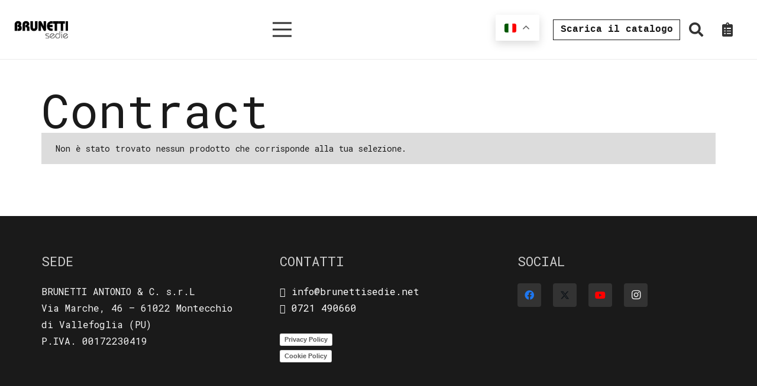

--- FILE ---
content_type: text/html; charset=utf-8
request_url: https://www.google.com/recaptcha/api2/anchor?ar=1&k=6LeQlvcUAAAAAEJ3dmhEqeq0wLZwpV5-gjyua8H4&co=aHR0cHM6Ly93d3cuYnJ1bmV0dGlzZWRpZS5pdDo0NDM.&hl=en&v=PoyoqOPhxBO7pBk68S4YbpHZ&size=invisible&anchor-ms=20000&execute-ms=30000&cb=54aokeoi0ekn
body_size: 48601
content:
<!DOCTYPE HTML><html dir="ltr" lang="en"><head><meta http-equiv="Content-Type" content="text/html; charset=UTF-8">
<meta http-equiv="X-UA-Compatible" content="IE=edge">
<title>reCAPTCHA</title>
<style type="text/css">
/* cyrillic-ext */
@font-face {
  font-family: 'Roboto';
  font-style: normal;
  font-weight: 400;
  font-stretch: 100%;
  src: url(//fonts.gstatic.com/s/roboto/v48/KFO7CnqEu92Fr1ME7kSn66aGLdTylUAMa3GUBHMdazTgWw.woff2) format('woff2');
  unicode-range: U+0460-052F, U+1C80-1C8A, U+20B4, U+2DE0-2DFF, U+A640-A69F, U+FE2E-FE2F;
}
/* cyrillic */
@font-face {
  font-family: 'Roboto';
  font-style: normal;
  font-weight: 400;
  font-stretch: 100%;
  src: url(//fonts.gstatic.com/s/roboto/v48/KFO7CnqEu92Fr1ME7kSn66aGLdTylUAMa3iUBHMdazTgWw.woff2) format('woff2');
  unicode-range: U+0301, U+0400-045F, U+0490-0491, U+04B0-04B1, U+2116;
}
/* greek-ext */
@font-face {
  font-family: 'Roboto';
  font-style: normal;
  font-weight: 400;
  font-stretch: 100%;
  src: url(//fonts.gstatic.com/s/roboto/v48/KFO7CnqEu92Fr1ME7kSn66aGLdTylUAMa3CUBHMdazTgWw.woff2) format('woff2');
  unicode-range: U+1F00-1FFF;
}
/* greek */
@font-face {
  font-family: 'Roboto';
  font-style: normal;
  font-weight: 400;
  font-stretch: 100%;
  src: url(//fonts.gstatic.com/s/roboto/v48/KFO7CnqEu92Fr1ME7kSn66aGLdTylUAMa3-UBHMdazTgWw.woff2) format('woff2');
  unicode-range: U+0370-0377, U+037A-037F, U+0384-038A, U+038C, U+038E-03A1, U+03A3-03FF;
}
/* math */
@font-face {
  font-family: 'Roboto';
  font-style: normal;
  font-weight: 400;
  font-stretch: 100%;
  src: url(//fonts.gstatic.com/s/roboto/v48/KFO7CnqEu92Fr1ME7kSn66aGLdTylUAMawCUBHMdazTgWw.woff2) format('woff2');
  unicode-range: U+0302-0303, U+0305, U+0307-0308, U+0310, U+0312, U+0315, U+031A, U+0326-0327, U+032C, U+032F-0330, U+0332-0333, U+0338, U+033A, U+0346, U+034D, U+0391-03A1, U+03A3-03A9, U+03B1-03C9, U+03D1, U+03D5-03D6, U+03F0-03F1, U+03F4-03F5, U+2016-2017, U+2034-2038, U+203C, U+2040, U+2043, U+2047, U+2050, U+2057, U+205F, U+2070-2071, U+2074-208E, U+2090-209C, U+20D0-20DC, U+20E1, U+20E5-20EF, U+2100-2112, U+2114-2115, U+2117-2121, U+2123-214F, U+2190, U+2192, U+2194-21AE, U+21B0-21E5, U+21F1-21F2, U+21F4-2211, U+2213-2214, U+2216-22FF, U+2308-230B, U+2310, U+2319, U+231C-2321, U+2336-237A, U+237C, U+2395, U+239B-23B7, U+23D0, U+23DC-23E1, U+2474-2475, U+25AF, U+25B3, U+25B7, U+25BD, U+25C1, U+25CA, U+25CC, U+25FB, U+266D-266F, U+27C0-27FF, U+2900-2AFF, U+2B0E-2B11, U+2B30-2B4C, U+2BFE, U+3030, U+FF5B, U+FF5D, U+1D400-1D7FF, U+1EE00-1EEFF;
}
/* symbols */
@font-face {
  font-family: 'Roboto';
  font-style: normal;
  font-weight: 400;
  font-stretch: 100%;
  src: url(//fonts.gstatic.com/s/roboto/v48/KFO7CnqEu92Fr1ME7kSn66aGLdTylUAMaxKUBHMdazTgWw.woff2) format('woff2');
  unicode-range: U+0001-000C, U+000E-001F, U+007F-009F, U+20DD-20E0, U+20E2-20E4, U+2150-218F, U+2190, U+2192, U+2194-2199, U+21AF, U+21E6-21F0, U+21F3, U+2218-2219, U+2299, U+22C4-22C6, U+2300-243F, U+2440-244A, U+2460-24FF, U+25A0-27BF, U+2800-28FF, U+2921-2922, U+2981, U+29BF, U+29EB, U+2B00-2BFF, U+4DC0-4DFF, U+FFF9-FFFB, U+10140-1018E, U+10190-1019C, U+101A0, U+101D0-101FD, U+102E0-102FB, U+10E60-10E7E, U+1D2C0-1D2D3, U+1D2E0-1D37F, U+1F000-1F0FF, U+1F100-1F1AD, U+1F1E6-1F1FF, U+1F30D-1F30F, U+1F315, U+1F31C, U+1F31E, U+1F320-1F32C, U+1F336, U+1F378, U+1F37D, U+1F382, U+1F393-1F39F, U+1F3A7-1F3A8, U+1F3AC-1F3AF, U+1F3C2, U+1F3C4-1F3C6, U+1F3CA-1F3CE, U+1F3D4-1F3E0, U+1F3ED, U+1F3F1-1F3F3, U+1F3F5-1F3F7, U+1F408, U+1F415, U+1F41F, U+1F426, U+1F43F, U+1F441-1F442, U+1F444, U+1F446-1F449, U+1F44C-1F44E, U+1F453, U+1F46A, U+1F47D, U+1F4A3, U+1F4B0, U+1F4B3, U+1F4B9, U+1F4BB, U+1F4BF, U+1F4C8-1F4CB, U+1F4D6, U+1F4DA, U+1F4DF, U+1F4E3-1F4E6, U+1F4EA-1F4ED, U+1F4F7, U+1F4F9-1F4FB, U+1F4FD-1F4FE, U+1F503, U+1F507-1F50B, U+1F50D, U+1F512-1F513, U+1F53E-1F54A, U+1F54F-1F5FA, U+1F610, U+1F650-1F67F, U+1F687, U+1F68D, U+1F691, U+1F694, U+1F698, U+1F6AD, U+1F6B2, U+1F6B9-1F6BA, U+1F6BC, U+1F6C6-1F6CF, U+1F6D3-1F6D7, U+1F6E0-1F6EA, U+1F6F0-1F6F3, U+1F6F7-1F6FC, U+1F700-1F7FF, U+1F800-1F80B, U+1F810-1F847, U+1F850-1F859, U+1F860-1F887, U+1F890-1F8AD, U+1F8B0-1F8BB, U+1F8C0-1F8C1, U+1F900-1F90B, U+1F93B, U+1F946, U+1F984, U+1F996, U+1F9E9, U+1FA00-1FA6F, U+1FA70-1FA7C, U+1FA80-1FA89, U+1FA8F-1FAC6, U+1FACE-1FADC, U+1FADF-1FAE9, U+1FAF0-1FAF8, U+1FB00-1FBFF;
}
/* vietnamese */
@font-face {
  font-family: 'Roboto';
  font-style: normal;
  font-weight: 400;
  font-stretch: 100%;
  src: url(//fonts.gstatic.com/s/roboto/v48/KFO7CnqEu92Fr1ME7kSn66aGLdTylUAMa3OUBHMdazTgWw.woff2) format('woff2');
  unicode-range: U+0102-0103, U+0110-0111, U+0128-0129, U+0168-0169, U+01A0-01A1, U+01AF-01B0, U+0300-0301, U+0303-0304, U+0308-0309, U+0323, U+0329, U+1EA0-1EF9, U+20AB;
}
/* latin-ext */
@font-face {
  font-family: 'Roboto';
  font-style: normal;
  font-weight: 400;
  font-stretch: 100%;
  src: url(//fonts.gstatic.com/s/roboto/v48/KFO7CnqEu92Fr1ME7kSn66aGLdTylUAMa3KUBHMdazTgWw.woff2) format('woff2');
  unicode-range: U+0100-02BA, U+02BD-02C5, U+02C7-02CC, U+02CE-02D7, U+02DD-02FF, U+0304, U+0308, U+0329, U+1D00-1DBF, U+1E00-1E9F, U+1EF2-1EFF, U+2020, U+20A0-20AB, U+20AD-20C0, U+2113, U+2C60-2C7F, U+A720-A7FF;
}
/* latin */
@font-face {
  font-family: 'Roboto';
  font-style: normal;
  font-weight: 400;
  font-stretch: 100%;
  src: url(//fonts.gstatic.com/s/roboto/v48/KFO7CnqEu92Fr1ME7kSn66aGLdTylUAMa3yUBHMdazQ.woff2) format('woff2');
  unicode-range: U+0000-00FF, U+0131, U+0152-0153, U+02BB-02BC, U+02C6, U+02DA, U+02DC, U+0304, U+0308, U+0329, U+2000-206F, U+20AC, U+2122, U+2191, U+2193, U+2212, U+2215, U+FEFF, U+FFFD;
}
/* cyrillic-ext */
@font-face {
  font-family: 'Roboto';
  font-style: normal;
  font-weight: 500;
  font-stretch: 100%;
  src: url(//fonts.gstatic.com/s/roboto/v48/KFO7CnqEu92Fr1ME7kSn66aGLdTylUAMa3GUBHMdazTgWw.woff2) format('woff2');
  unicode-range: U+0460-052F, U+1C80-1C8A, U+20B4, U+2DE0-2DFF, U+A640-A69F, U+FE2E-FE2F;
}
/* cyrillic */
@font-face {
  font-family: 'Roboto';
  font-style: normal;
  font-weight: 500;
  font-stretch: 100%;
  src: url(//fonts.gstatic.com/s/roboto/v48/KFO7CnqEu92Fr1ME7kSn66aGLdTylUAMa3iUBHMdazTgWw.woff2) format('woff2');
  unicode-range: U+0301, U+0400-045F, U+0490-0491, U+04B0-04B1, U+2116;
}
/* greek-ext */
@font-face {
  font-family: 'Roboto';
  font-style: normal;
  font-weight: 500;
  font-stretch: 100%;
  src: url(//fonts.gstatic.com/s/roboto/v48/KFO7CnqEu92Fr1ME7kSn66aGLdTylUAMa3CUBHMdazTgWw.woff2) format('woff2');
  unicode-range: U+1F00-1FFF;
}
/* greek */
@font-face {
  font-family: 'Roboto';
  font-style: normal;
  font-weight: 500;
  font-stretch: 100%;
  src: url(//fonts.gstatic.com/s/roboto/v48/KFO7CnqEu92Fr1ME7kSn66aGLdTylUAMa3-UBHMdazTgWw.woff2) format('woff2');
  unicode-range: U+0370-0377, U+037A-037F, U+0384-038A, U+038C, U+038E-03A1, U+03A3-03FF;
}
/* math */
@font-face {
  font-family: 'Roboto';
  font-style: normal;
  font-weight: 500;
  font-stretch: 100%;
  src: url(//fonts.gstatic.com/s/roboto/v48/KFO7CnqEu92Fr1ME7kSn66aGLdTylUAMawCUBHMdazTgWw.woff2) format('woff2');
  unicode-range: U+0302-0303, U+0305, U+0307-0308, U+0310, U+0312, U+0315, U+031A, U+0326-0327, U+032C, U+032F-0330, U+0332-0333, U+0338, U+033A, U+0346, U+034D, U+0391-03A1, U+03A3-03A9, U+03B1-03C9, U+03D1, U+03D5-03D6, U+03F0-03F1, U+03F4-03F5, U+2016-2017, U+2034-2038, U+203C, U+2040, U+2043, U+2047, U+2050, U+2057, U+205F, U+2070-2071, U+2074-208E, U+2090-209C, U+20D0-20DC, U+20E1, U+20E5-20EF, U+2100-2112, U+2114-2115, U+2117-2121, U+2123-214F, U+2190, U+2192, U+2194-21AE, U+21B0-21E5, U+21F1-21F2, U+21F4-2211, U+2213-2214, U+2216-22FF, U+2308-230B, U+2310, U+2319, U+231C-2321, U+2336-237A, U+237C, U+2395, U+239B-23B7, U+23D0, U+23DC-23E1, U+2474-2475, U+25AF, U+25B3, U+25B7, U+25BD, U+25C1, U+25CA, U+25CC, U+25FB, U+266D-266F, U+27C0-27FF, U+2900-2AFF, U+2B0E-2B11, U+2B30-2B4C, U+2BFE, U+3030, U+FF5B, U+FF5D, U+1D400-1D7FF, U+1EE00-1EEFF;
}
/* symbols */
@font-face {
  font-family: 'Roboto';
  font-style: normal;
  font-weight: 500;
  font-stretch: 100%;
  src: url(//fonts.gstatic.com/s/roboto/v48/KFO7CnqEu92Fr1ME7kSn66aGLdTylUAMaxKUBHMdazTgWw.woff2) format('woff2');
  unicode-range: U+0001-000C, U+000E-001F, U+007F-009F, U+20DD-20E0, U+20E2-20E4, U+2150-218F, U+2190, U+2192, U+2194-2199, U+21AF, U+21E6-21F0, U+21F3, U+2218-2219, U+2299, U+22C4-22C6, U+2300-243F, U+2440-244A, U+2460-24FF, U+25A0-27BF, U+2800-28FF, U+2921-2922, U+2981, U+29BF, U+29EB, U+2B00-2BFF, U+4DC0-4DFF, U+FFF9-FFFB, U+10140-1018E, U+10190-1019C, U+101A0, U+101D0-101FD, U+102E0-102FB, U+10E60-10E7E, U+1D2C0-1D2D3, U+1D2E0-1D37F, U+1F000-1F0FF, U+1F100-1F1AD, U+1F1E6-1F1FF, U+1F30D-1F30F, U+1F315, U+1F31C, U+1F31E, U+1F320-1F32C, U+1F336, U+1F378, U+1F37D, U+1F382, U+1F393-1F39F, U+1F3A7-1F3A8, U+1F3AC-1F3AF, U+1F3C2, U+1F3C4-1F3C6, U+1F3CA-1F3CE, U+1F3D4-1F3E0, U+1F3ED, U+1F3F1-1F3F3, U+1F3F5-1F3F7, U+1F408, U+1F415, U+1F41F, U+1F426, U+1F43F, U+1F441-1F442, U+1F444, U+1F446-1F449, U+1F44C-1F44E, U+1F453, U+1F46A, U+1F47D, U+1F4A3, U+1F4B0, U+1F4B3, U+1F4B9, U+1F4BB, U+1F4BF, U+1F4C8-1F4CB, U+1F4D6, U+1F4DA, U+1F4DF, U+1F4E3-1F4E6, U+1F4EA-1F4ED, U+1F4F7, U+1F4F9-1F4FB, U+1F4FD-1F4FE, U+1F503, U+1F507-1F50B, U+1F50D, U+1F512-1F513, U+1F53E-1F54A, U+1F54F-1F5FA, U+1F610, U+1F650-1F67F, U+1F687, U+1F68D, U+1F691, U+1F694, U+1F698, U+1F6AD, U+1F6B2, U+1F6B9-1F6BA, U+1F6BC, U+1F6C6-1F6CF, U+1F6D3-1F6D7, U+1F6E0-1F6EA, U+1F6F0-1F6F3, U+1F6F7-1F6FC, U+1F700-1F7FF, U+1F800-1F80B, U+1F810-1F847, U+1F850-1F859, U+1F860-1F887, U+1F890-1F8AD, U+1F8B0-1F8BB, U+1F8C0-1F8C1, U+1F900-1F90B, U+1F93B, U+1F946, U+1F984, U+1F996, U+1F9E9, U+1FA00-1FA6F, U+1FA70-1FA7C, U+1FA80-1FA89, U+1FA8F-1FAC6, U+1FACE-1FADC, U+1FADF-1FAE9, U+1FAF0-1FAF8, U+1FB00-1FBFF;
}
/* vietnamese */
@font-face {
  font-family: 'Roboto';
  font-style: normal;
  font-weight: 500;
  font-stretch: 100%;
  src: url(//fonts.gstatic.com/s/roboto/v48/KFO7CnqEu92Fr1ME7kSn66aGLdTylUAMa3OUBHMdazTgWw.woff2) format('woff2');
  unicode-range: U+0102-0103, U+0110-0111, U+0128-0129, U+0168-0169, U+01A0-01A1, U+01AF-01B0, U+0300-0301, U+0303-0304, U+0308-0309, U+0323, U+0329, U+1EA0-1EF9, U+20AB;
}
/* latin-ext */
@font-face {
  font-family: 'Roboto';
  font-style: normal;
  font-weight: 500;
  font-stretch: 100%;
  src: url(//fonts.gstatic.com/s/roboto/v48/KFO7CnqEu92Fr1ME7kSn66aGLdTylUAMa3KUBHMdazTgWw.woff2) format('woff2');
  unicode-range: U+0100-02BA, U+02BD-02C5, U+02C7-02CC, U+02CE-02D7, U+02DD-02FF, U+0304, U+0308, U+0329, U+1D00-1DBF, U+1E00-1E9F, U+1EF2-1EFF, U+2020, U+20A0-20AB, U+20AD-20C0, U+2113, U+2C60-2C7F, U+A720-A7FF;
}
/* latin */
@font-face {
  font-family: 'Roboto';
  font-style: normal;
  font-weight: 500;
  font-stretch: 100%;
  src: url(//fonts.gstatic.com/s/roboto/v48/KFO7CnqEu92Fr1ME7kSn66aGLdTylUAMa3yUBHMdazQ.woff2) format('woff2');
  unicode-range: U+0000-00FF, U+0131, U+0152-0153, U+02BB-02BC, U+02C6, U+02DA, U+02DC, U+0304, U+0308, U+0329, U+2000-206F, U+20AC, U+2122, U+2191, U+2193, U+2212, U+2215, U+FEFF, U+FFFD;
}
/* cyrillic-ext */
@font-face {
  font-family: 'Roboto';
  font-style: normal;
  font-weight: 900;
  font-stretch: 100%;
  src: url(//fonts.gstatic.com/s/roboto/v48/KFO7CnqEu92Fr1ME7kSn66aGLdTylUAMa3GUBHMdazTgWw.woff2) format('woff2');
  unicode-range: U+0460-052F, U+1C80-1C8A, U+20B4, U+2DE0-2DFF, U+A640-A69F, U+FE2E-FE2F;
}
/* cyrillic */
@font-face {
  font-family: 'Roboto';
  font-style: normal;
  font-weight: 900;
  font-stretch: 100%;
  src: url(//fonts.gstatic.com/s/roboto/v48/KFO7CnqEu92Fr1ME7kSn66aGLdTylUAMa3iUBHMdazTgWw.woff2) format('woff2');
  unicode-range: U+0301, U+0400-045F, U+0490-0491, U+04B0-04B1, U+2116;
}
/* greek-ext */
@font-face {
  font-family: 'Roboto';
  font-style: normal;
  font-weight: 900;
  font-stretch: 100%;
  src: url(//fonts.gstatic.com/s/roboto/v48/KFO7CnqEu92Fr1ME7kSn66aGLdTylUAMa3CUBHMdazTgWw.woff2) format('woff2');
  unicode-range: U+1F00-1FFF;
}
/* greek */
@font-face {
  font-family: 'Roboto';
  font-style: normal;
  font-weight: 900;
  font-stretch: 100%;
  src: url(//fonts.gstatic.com/s/roboto/v48/KFO7CnqEu92Fr1ME7kSn66aGLdTylUAMa3-UBHMdazTgWw.woff2) format('woff2');
  unicode-range: U+0370-0377, U+037A-037F, U+0384-038A, U+038C, U+038E-03A1, U+03A3-03FF;
}
/* math */
@font-face {
  font-family: 'Roboto';
  font-style: normal;
  font-weight: 900;
  font-stretch: 100%;
  src: url(//fonts.gstatic.com/s/roboto/v48/KFO7CnqEu92Fr1ME7kSn66aGLdTylUAMawCUBHMdazTgWw.woff2) format('woff2');
  unicode-range: U+0302-0303, U+0305, U+0307-0308, U+0310, U+0312, U+0315, U+031A, U+0326-0327, U+032C, U+032F-0330, U+0332-0333, U+0338, U+033A, U+0346, U+034D, U+0391-03A1, U+03A3-03A9, U+03B1-03C9, U+03D1, U+03D5-03D6, U+03F0-03F1, U+03F4-03F5, U+2016-2017, U+2034-2038, U+203C, U+2040, U+2043, U+2047, U+2050, U+2057, U+205F, U+2070-2071, U+2074-208E, U+2090-209C, U+20D0-20DC, U+20E1, U+20E5-20EF, U+2100-2112, U+2114-2115, U+2117-2121, U+2123-214F, U+2190, U+2192, U+2194-21AE, U+21B0-21E5, U+21F1-21F2, U+21F4-2211, U+2213-2214, U+2216-22FF, U+2308-230B, U+2310, U+2319, U+231C-2321, U+2336-237A, U+237C, U+2395, U+239B-23B7, U+23D0, U+23DC-23E1, U+2474-2475, U+25AF, U+25B3, U+25B7, U+25BD, U+25C1, U+25CA, U+25CC, U+25FB, U+266D-266F, U+27C0-27FF, U+2900-2AFF, U+2B0E-2B11, U+2B30-2B4C, U+2BFE, U+3030, U+FF5B, U+FF5D, U+1D400-1D7FF, U+1EE00-1EEFF;
}
/* symbols */
@font-face {
  font-family: 'Roboto';
  font-style: normal;
  font-weight: 900;
  font-stretch: 100%;
  src: url(//fonts.gstatic.com/s/roboto/v48/KFO7CnqEu92Fr1ME7kSn66aGLdTylUAMaxKUBHMdazTgWw.woff2) format('woff2');
  unicode-range: U+0001-000C, U+000E-001F, U+007F-009F, U+20DD-20E0, U+20E2-20E4, U+2150-218F, U+2190, U+2192, U+2194-2199, U+21AF, U+21E6-21F0, U+21F3, U+2218-2219, U+2299, U+22C4-22C6, U+2300-243F, U+2440-244A, U+2460-24FF, U+25A0-27BF, U+2800-28FF, U+2921-2922, U+2981, U+29BF, U+29EB, U+2B00-2BFF, U+4DC0-4DFF, U+FFF9-FFFB, U+10140-1018E, U+10190-1019C, U+101A0, U+101D0-101FD, U+102E0-102FB, U+10E60-10E7E, U+1D2C0-1D2D3, U+1D2E0-1D37F, U+1F000-1F0FF, U+1F100-1F1AD, U+1F1E6-1F1FF, U+1F30D-1F30F, U+1F315, U+1F31C, U+1F31E, U+1F320-1F32C, U+1F336, U+1F378, U+1F37D, U+1F382, U+1F393-1F39F, U+1F3A7-1F3A8, U+1F3AC-1F3AF, U+1F3C2, U+1F3C4-1F3C6, U+1F3CA-1F3CE, U+1F3D4-1F3E0, U+1F3ED, U+1F3F1-1F3F3, U+1F3F5-1F3F7, U+1F408, U+1F415, U+1F41F, U+1F426, U+1F43F, U+1F441-1F442, U+1F444, U+1F446-1F449, U+1F44C-1F44E, U+1F453, U+1F46A, U+1F47D, U+1F4A3, U+1F4B0, U+1F4B3, U+1F4B9, U+1F4BB, U+1F4BF, U+1F4C8-1F4CB, U+1F4D6, U+1F4DA, U+1F4DF, U+1F4E3-1F4E6, U+1F4EA-1F4ED, U+1F4F7, U+1F4F9-1F4FB, U+1F4FD-1F4FE, U+1F503, U+1F507-1F50B, U+1F50D, U+1F512-1F513, U+1F53E-1F54A, U+1F54F-1F5FA, U+1F610, U+1F650-1F67F, U+1F687, U+1F68D, U+1F691, U+1F694, U+1F698, U+1F6AD, U+1F6B2, U+1F6B9-1F6BA, U+1F6BC, U+1F6C6-1F6CF, U+1F6D3-1F6D7, U+1F6E0-1F6EA, U+1F6F0-1F6F3, U+1F6F7-1F6FC, U+1F700-1F7FF, U+1F800-1F80B, U+1F810-1F847, U+1F850-1F859, U+1F860-1F887, U+1F890-1F8AD, U+1F8B0-1F8BB, U+1F8C0-1F8C1, U+1F900-1F90B, U+1F93B, U+1F946, U+1F984, U+1F996, U+1F9E9, U+1FA00-1FA6F, U+1FA70-1FA7C, U+1FA80-1FA89, U+1FA8F-1FAC6, U+1FACE-1FADC, U+1FADF-1FAE9, U+1FAF0-1FAF8, U+1FB00-1FBFF;
}
/* vietnamese */
@font-face {
  font-family: 'Roboto';
  font-style: normal;
  font-weight: 900;
  font-stretch: 100%;
  src: url(//fonts.gstatic.com/s/roboto/v48/KFO7CnqEu92Fr1ME7kSn66aGLdTylUAMa3OUBHMdazTgWw.woff2) format('woff2');
  unicode-range: U+0102-0103, U+0110-0111, U+0128-0129, U+0168-0169, U+01A0-01A1, U+01AF-01B0, U+0300-0301, U+0303-0304, U+0308-0309, U+0323, U+0329, U+1EA0-1EF9, U+20AB;
}
/* latin-ext */
@font-face {
  font-family: 'Roboto';
  font-style: normal;
  font-weight: 900;
  font-stretch: 100%;
  src: url(//fonts.gstatic.com/s/roboto/v48/KFO7CnqEu92Fr1ME7kSn66aGLdTylUAMa3KUBHMdazTgWw.woff2) format('woff2');
  unicode-range: U+0100-02BA, U+02BD-02C5, U+02C7-02CC, U+02CE-02D7, U+02DD-02FF, U+0304, U+0308, U+0329, U+1D00-1DBF, U+1E00-1E9F, U+1EF2-1EFF, U+2020, U+20A0-20AB, U+20AD-20C0, U+2113, U+2C60-2C7F, U+A720-A7FF;
}
/* latin */
@font-face {
  font-family: 'Roboto';
  font-style: normal;
  font-weight: 900;
  font-stretch: 100%;
  src: url(//fonts.gstatic.com/s/roboto/v48/KFO7CnqEu92Fr1ME7kSn66aGLdTylUAMa3yUBHMdazQ.woff2) format('woff2');
  unicode-range: U+0000-00FF, U+0131, U+0152-0153, U+02BB-02BC, U+02C6, U+02DA, U+02DC, U+0304, U+0308, U+0329, U+2000-206F, U+20AC, U+2122, U+2191, U+2193, U+2212, U+2215, U+FEFF, U+FFFD;
}

</style>
<link rel="stylesheet" type="text/css" href="https://www.gstatic.com/recaptcha/releases/PoyoqOPhxBO7pBk68S4YbpHZ/styles__ltr.css">
<script nonce="90CW0f2pvDxuIbT_0OQckg" type="text/javascript">window['__recaptcha_api'] = 'https://www.google.com/recaptcha/api2/';</script>
<script type="text/javascript" src="https://www.gstatic.com/recaptcha/releases/PoyoqOPhxBO7pBk68S4YbpHZ/recaptcha__en.js" nonce="90CW0f2pvDxuIbT_0OQckg">
      
    </script></head>
<body><div id="rc-anchor-alert" class="rc-anchor-alert"></div>
<input type="hidden" id="recaptcha-token" value="[base64]">
<script type="text/javascript" nonce="90CW0f2pvDxuIbT_0OQckg">
      recaptcha.anchor.Main.init("[\x22ainput\x22,[\x22bgdata\x22,\x22\x22,\[base64]/[base64]/[base64]/[base64]/[base64]/UltsKytdPUU6KEU8MjA0OD9SW2wrK109RT4+NnwxOTI6KChFJjY0NTEyKT09NTUyOTYmJk0rMTxjLmxlbmd0aCYmKGMuY2hhckNvZGVBdChNKzEpJjY0NTEyKT09NTYzMjA/[base64]/[base64]/[base64]/[base64]/[base64]/[base64]/[base64]\x22,\[base64]\\u003d\x22,\[base64]/[base64]/[base64]/[base64]/CmkbCq8KkTSMcwrtTwpdyOcK+RRcbwrHCusOIw5MqMwgvQ8K0S8KsUsKZagklw6JIw4VZd8KmR8ONP8ODRMOGw7R7w7jCvMKjw7PCi1wgMsOow7YQw7vCvsK9wq82wpBxNllBTsOvw70gw5saWA/DiGPDv8OjJCrDhcOEworCrTDDuhRKcD86HETCp1XCicKhSA9dwr3Dv8O7dSIKP8OtE3kPwohHw7lcH8Ogw7DCpThwwqMxKXDDgRjDqcOxw7wxN8O5WcONwrUTTB/DvcKAw5rCi8OLw77Dv8K+SQrCh8KzSsKAw6EiVGFYKRDChMK8w5HDi8OBwo/Dlx1sKEV7fRXCk8OIQ8ODb8Kmw4PDi8ODwrFhXsOkR8Kgw5XDvMOJwobCtzUQIsK7LDkxEsKSw40/S8KTZsKxwobCkMKHET9PDkPDiMOUUcKGPVg1e1bDvcKrNHtxPE4+wrtAw7VbG8OOwoxsw7TDr34icmbCgsKTw4QXwo0yElgxw6fDlMK/LsOsSjHCsMOxw4fChMKCw6HCmsK6w7/DpxnDqcKjwq0Vw7PCosKVMVLCkDldKcKqwr/DssOWwpUTw7ZnYMOQw4J9MMOUasK9wpXDiw4Mw4TCnsOFdMKEwq1TK2UKwopvw7/Ch8OkwqXDow/CuMO1NizDu8OawrnDhHJEw6N7wotAbMKNw5MgwrLCigU3cTxxwqHDjW3ColAtwrAJwqTDj8KzBcKVwp0Ww6JZK8Oww4hXwpUew7vDoE7CusKPw4QHPhxNwplBEh/[base64]/bHLDpcK3w49yZid/AA3DlULCqMOKw7PDlcK0UcO9w7xYwrvCncKFGMKOVcOWKx5lw5MBccOBwrBVwpjDlHfCoMOYIcK7wqXDgH/DgErDvcKycngWwowiaXnCrXLDnkPCocKqKnd2wrfDghDCuMOnw7zChsOLIQtSV8OHwqXDnDrDjcKncn9cw49fwrDDi1LCrVppM8K6w5fCpMOpY1zDh8OEHzHCr8OCEC3CmMOCHV/Cv04cCcKeSsOtwp7CisKvwrrCunvDiMKvwrt9Y8O9wrFQwrHCvGvCkQTDp8KpNyPCkibCpsOfAELDisO+w5/[base64]/[base64]/[base64]/CqVd9B8O2fBd3wqjDjX8yw6UfZMKJwo7Ci8OEJcOxw4LCtBbDl29QwqNBwoPDjMO5wp04AMKew7DDscKPw4AYNcK0fMOVAHPCnWbCgsKow71jS8OzPsKRwrN0DsOZw5HDlwUuw6/[base64]/[base64]/WMOLw7ZaJBHDqsO6McKew4PDpWEcQyzCgAA3wr5mwq/Dri7CoR0Gw7bCjsKnwpUAwprDpjEqCcOYcF87w4F4N8KUVQnCvMKoTifDukc/[base64]/wobDrMKrwrDCgXzDjTwfMzbCvS80w6zDhsOoPVoxCyxrw6/CnsO8w7crbsOdRcORLG5AwofDscKWwqjCgsK+ZxTDm8Kmw6Vxw6rDsEQwB8Kyw55APwHDrcOQG8O3FnTCgT1ZSUNSR8OfYMKBwqkdC8OVwo/Cvg5hw7XCmcObw7rCgcKDwr7CtcOWY8KXRcOgw71zXcKbw4pTHcOMw7rCocKpPcOcwo8EAMKCwpZkwoLCq8KOCsOtAVjDtyMMYcKYw7Yiwqhsw5d1wqJLwr/DnjdHB8KEBcOfw5lFwpXDsMOdE8KTdCvDgMKTw4/Cq8Kmwp89JsKrw43DvghbNMOewqsAajdTacO3w4xHNwo1wqciwp0wwprDjMK3wpZvw5Vtwo3CkgpMDcOmw5nCqcOWw5fDrxLCt8KXG3I8w6EHPMKrw69xCgjCoVHCgAsawoXDlHvDpFLCisOdcsOewrl3wpTCoW/CpFvDu8KqCS7DhsOKAMKQw7/[base64]/DscKFN0rDoxVuwrLCpMKgwqjDqcK0wqUbw4AYwoLDlsOjw6rDr8K5WcO3RA3CjMKRS8KCD07ChsKFTW7CmMOiHTfCp8Kqe8K7V8OOwpNaw7o/wpVQwp/CvRnCm8O7VsKdw5XDkFDDjCMcU1bDq3VBKmrDqDnDjXvCrT/CgcKWw7VhwoXDlcOawpcEw54JZE0swo4uNMO3U8OCN8KPwq1Sw6UPw5zDjxTCrsKAFcK5w7zCncOuw6RCbm/[base64]/w5nCnBbDkXXDj399wpLChTnDnG8dwoYKwpnCpxXDucKSw5USKGYaFcKcw73CrsOQwrnClcODwo/Dpjw9fMOXwrl1wpLDt8OpCkNWw77DrEooTcKOw5DCgcOVHMOhwqYZO8OzL8O0NkNOwpdaJMOdwofDkxnCgcOmehY1Uz0dw4rCvR5hwqzDqD5VXsK/wo0kRsOSw6fCklbDjMOHwpLDtEk6NgPDgcKHGHnDoENCIBHDuMOdwo/DqcOnwoPCvzPCkMK0CwTCsMK7w4oNwrvDoDA0w4MAL8O4dsOiwrLCvcKSQl84w73ChlhPQBpNPsKsw6ZSMMODwo/ChwnDigV+KsOIPgjDosOvwqrDmMOswrzDmVYHXiQrHnlXBMOiw5ZeQ2HDssKzAMKCeDXCjQzCnRXCl8Kjw7bCrHLDpsKqwrLCrsOgIMOwPcOxE3nCqGZgM8K4w43Cl8Kjwp7DncKcw4Z9wrkuw43DhcKkGMKXwpHCnEXCt8K1Y3XDv8OlwqE7EhnCrMKoCsOSBcKVw5/CmcK8RjvCu0/CpMKjw5Q/[base64]/JsOaw5zDqMOGMmtSwpPClsKTwpU5NsO/w6fCoEV1w7zCnSM2wrHDsRZmwr1/[base64]/CjsKSw7vDncKXwqfCq8OVwpdzw5ReasKxw73Chw4KRS0bw4I7fcK2w4fCk8KJw55rwrrCk8OgdsOXwoTCj8KCUXTDpsOXwrwaw7I6w5dWVH0JwrVLH3QOBMK+cG/[base64]/CjcKCPSU/[base64]/[base64]/[base64]/woHCt8OMw67DngdMw6TCuhfCgMKgFlvCvCjCmRfCkhFoE8KVH2PDrhxMwpppw51TwrPDtDUPwqdOwrPCnsKDw5plwq7Dq8KrIw5xKcO2acOuMMK1wrDDg3rCuiLCnwYZwrvCkBHDk1EWEcKuw6bCoMO4wrzCmcO0wpjCm8OfUsOcwrLDm2nCsT/[base64]/[base64]/Ctz80cijDjcKqZ8KVdMO+wq3DiHnDlQtkw5vCqhvCt8Ouw7BndcOXw5l0wosPwrHDoMOJw6HDr8KrGcOrbhBUFMOSOXYHOsKbw77Dtm/CsMOVwoLDicOyOTnCt04AUMO+byTCmMO+OMOqQX3CicONWsOZIsKlwrzDpCU+w5w0woLDosO5wpFWTi/DtMOKw5gGPS1ww5ZLEsK0PQvCrsOoTEZEw4DCoFALBcONYDfDrsOWw5LCnF/CsFHCi8Ouw77CoW80SsK4PFHCnmzDrsKlw7Nuwo/DisOzwpopS1rDrCYUwqAjCMOTZnRXccKvwqsQYcO3wr/DsMOsHV/[base64]/CmcO8QQsMw74PwrvDg8OdM8OdwqXCtMKOwoVkwpfDlcK1w5bDgcKvJlNFw7Ytw6ocWxZow5ofP8KXNMObw5tzwpZcwqjCq8KPwqIkLcKUwrnCqMKsPkrDk8KgTigQw79BOB/[base64]/[base64]/Dm3d6wogPHz8Ew5w6wpXDqMK5w5zDn3FFwpA8MsKNw4c5ScKww6DCjcKUS8Kaw6YHD1EHw6DDmMOpZQ7DpMKtw4Jlw7zDpEQwwo1sa8KFworCk8K6PcOHGGzClxddDHXCjMKYUmLDpWfCoMK/w77DlcKsw54RZ2PCl2jCsEcpwphmTMObBsKLBR7Cq8K8woUPwp5jaBfDt0XCu8KHOBlwLwkkKEvCt8KCwos/w4/[base64]/CncK8MzN7KVXDoFMCBcOpKsKhNVLCo8O+QQprw7DDm8ONw5nCg3/DvcKhdF5WwqlowobChGzDmsOnwozCnsOtw6XDkMKlwq8xW8KcBiVEwrdKDXxFw69nwrjCjMOowrBlCcKlLcO/[base64]/NWJ8w6PDtsKRdMOpeXM7wpc+YwNMZ8ObZj8zSsOTB8K5wpHCisKBfnvDlsK8X1MfSlp5wq/ChC7DgQfDgUwvQcKWdBHCiE5bS8KGBsOoHsO7w7rDp8KdNEs8w6TCjMOTw7oAXwliXGnDlgpnw7vDncKgXn7CrUJBCCTDhlzDhsOePANnF2vDlkFXw4kZwq7CvMOvwq/[base64]/ClxDCrMKaFhNYIFHDll3CnMKCD37DhcOSw6FOEzwAwo8eVcO0M8KnwotKw4YdScKuQcKAwop4wp3Cik7CosKOwrQuCsKTw69TSEPCiF5lNsOceMOaNMOef8O1R1HDrzrDt3XDlW/DggDDkMONw5B1wqQSwqrDmMKFw6vCrFl5w6w+DsKQwp/CkMOmw5TCjjAhNcKlYsKbwrw8IwbCnMOew4wPPcKqfsORKHPDtsKtw4BmNnYWZCvCsH7Cu8OuG0fDsUt1w4/DlQnDqxfDr8KVEVHDqEzChsOobBI7wo0mwoIdR8OhVFhawr/CgHjCgcKPFl/Cg3fDpjdbwpTDskrCi8OlworCrSIdScK7UsKaw6pnU8Kqw7odV8KIwpvCkStERBUVPUnDkzJrwpkeYVcbdAYiw4wrwqjCtCJhPsOYNzPDpxjCv3fDg8K3acK3w4ReWD4Zw6QoWF1kecO/VTIWwpLDpR1CwrJvF8KOMDclEMOOw7jDqcOHwpHDh8O2dsO9wrg9bsK2w7nDg8OrwqjDv0YqWAXDi3Egwp/Dj2DDqCkJwosgNsOqwprDnsObw4/CusORBWXDqAkXw5/DnsOCA8OQw7E1w5TDj1DDgzzCnmDCjV92DsOcTljDhCx3w4/CkVUUwotPw6AYClzDvcOWDsKSUsKFZcO6Y8KQd8OhUDYPNcKAUsKxYkRTw77CtQ3CkG7CnT/CjhDDjGJjw5h0MsOJV3AIwoPDhhV8BFzCt1o3wo3Dl2jDicKQw4HCpEcVw4DCrwY2wrLCocO3wqHDkcKpLzTCr8KoODoWwok1wpx6wqfDhR3Cgy7DiTtkesK/wpIvQ8KIwqQEUFjDrsOgGShcd8Ktw7zDpQnCtAYdJHpyw5bClMOFecOMw6h7wpYcwr4gw6UmXsKtw6nDk8OZFC/DoMODwozCgcOpHnbCnMKvw7DCmWDDjGvDo8OeWzQNXcKbw61nw4nDoH/DocObK8KCTgPCvFrDncKqMcOoLUcTw4xFacKPwrpeE8OdIAA9wqPCscOJwrpQwqQdNnvCv0h/wr3DosOLwobDgMKvwpcFEBHCvMKtA1Axw47CksKYPGwQdMO2w4zDnAjClMKYQTUdw6rCnsK7GcK3fhXCh8O1w5nDssKHwrPDu0x1w5l4fhoOw7VHQxQHHWPClsOtIUjDs2zCgVHCk8KYJE7DhsKmGhbDh3fCu1MFOsONwozDqF3DhWMsBF/Dr2fDrMKqwpYRP2UARMO0WMKuwq/CtsOWJwrDjwXDmsOuEsOnwpDDnMK8fWHDilbDrSpewoXDssOdNMOwezREW0bCmsK5fsO2c8KbK13CqcKNDsKRdTLDuw/Dj8O8OMKQw7lvwqvCu8OPw7XDoVYnZSrDimcrwqrCkcKgd8OnwoXDrQnCo8KfwrfDjMKsfUTCjcKXJGwVw6waClTChsOPw73Di8OVaV5/w4d/w5fDmXpbw4IxKmXCiCJFwp/Dmk7DvynDtsKsWzTDssOEwpbDvcKfw6kbWiARw6k4LMOpScKBAR3CvMKlwqzDtcO9HMO1w6Y8XMOfw57ClcKkw6ozV8KwAsKxazfCncKTwqEMwoFxwr/DoWbDicOxw4PCu1XDucKXw5jCp8ODPMOBElJiw6vDnggEQMKmwqnDpcK/wrfCosK7X8KAw4/DuMKDVMO9w6nDg8OkwrvCsm1KNUUMwpjCnjvDgic1w7RUaC4Cwq5YSsOdwrQHwrfDpMKkecKON3BhT13CtcKNHAkACcKZwqYYeMO1w63Dqylnd8KgZMOYwqfDrUXDucOFw5lxJMO8w5/Dvi9owo3CuMONwo81AQZJT8ObfyDDg1UtwpoOw7LChgTClRvCssKqwpZSwqvDhi7DlcOPw4/CmXrDpcOERsOcw7QmQFrClMKtax4mwq5Zw5fCpcOuw4zCoMO9esK9wpsDPjLDncOmCsKPS8OPW8OrwonCoi3CucK7w6jCrFd7BnAFw6ATVgnClcKOVXplF1lhw6pFw5bCqcO/ChHCnMO1HkbCtMOFw6XCqXDChsKPWsKuXsK2wqdPwqk3w7/DuCPCsF/CqMKUw59HB2lRH8OXwoXDuH7DksKvDhXDtGYXwoTDp8Kaw5QWwr/DtcOVwofCkk/DpXQLDGrCgyR+KsOSbsKAw6YOD8KmcMOBJRA7w5/CpsORcDHCsMOPwqc5bSzDocOuwpkkwoMlFMKIMMKoG1HCunlibsKJw6/Duk5kXMK2NMOGw4INBsOzw6cANFovwpNtBVzDs8OLw5JOZRTDvUdOPDHDmjELKcO4wqbClzcWwpTDtcK0w5woKMKAw7HDrMOzJcOtw7fDm2bDkhEne8OIwrU8w7Z1H8KHwqo8MsK5w4bCg1Z0GgfDqz41Vnlpw7zCnH/ChMKAw5PDunRbZ8KBbQvDkFXDlwPDuTnDvR3DkcKjwq/[base64]/Cnx3CpF7CmSLDtjPDi8KXwqDDuMKKwrRADwgQHko/CGzDmDbDu8OMwrXCq8OeQcKqwqxBNj3CiEkHYR7DqGZgc8O+M8KPIR/Ck3rCqAXCmHTDnUfCo8OQV1Vxw7bDncOiIWDCssK7asOWwrFOwrnDkMOEwojCl8ORw5nDjcKlFsKIdCvDrcK/Y2wWw6nDrQ3CpMKaWcKXwoRZwqLCq8OxwrwMwqnCiCo5JcODw7o7UkcZeVMMbF5uWcKWw68HbSHDjWPCqBccNXnClsOew6hNRlBNwpUhZk95CSllw6Rkw7wMwo4YwpnCnxjDlm3CqgnCgxfDsVBEMAoZPV7ChA5wPsKtwpDDtljCrsO/UMODH8Ocw77Dh8KpGsKyw5hEwrLDvnTCucK1WxghFnsZwpw1HCErw4Agwp1BBcKtP8OqwoMaIGLCphHDg1/[base64]/DqsKiY25owqHDumjDq8KzwoBmw6wSI8KVBMKaLMOpYR07woJVCsK4wp/[base64]/Cn8Oaw4/CuG/CvcKtDMOMw5bCoDInJDHCsQ4Rwp/DqMKiWMODS8KOI8Kxw67DsV7CiMOZw6XCr8KYF1ZOw77CrsONwrPCiTI+ZMOow4fDuz0bwr7DgcKkw4vDoMKpwoLCocOFVsOnwqjCgmvDgDjDnRYrw6tUw4zCh30qwoPCl8KcwrDDmjNPQC1mK8Koe8O+Y8KRUcK2BFd9wppqwokOwrNELUnDtz8mecKhEsKBw48cwo/Dq8KIRBXCuGkAwpkBw5zCtkROw4dDwr4DPmXCg0dzAHlWwpLDscOADsK3DwfCqcKAwqZHwpnDksOaLcO6w69gw4JKDkIzw5UMUH7Dvj7ClnvClVfDjAvCgEJOw4PDu2LDjMOTwo/CmQjCtsKkagJ5w6B5w4clw4/Dt8O9anFXwoAnw59rcMOKAcKpTsOpQjFdbMK5PxvDncOTGcKEQgV5wr/DtMOow5nDn8KBHiEgw58ROjXCs0PDvcKKBcOpwovDmyTCgsOPw5VLwqI1wqJJw6d7w6bCsVdywpgpNBtmwoTCtMKFw6XDo8O8wpXCmcKCwoMSZXx4EMORw78MS2R3Hxh2N17CisKnwoEcTsKXwpsuT8K4fE/DlzjDlsKwwp3Dm2sDw4fCnxxBBsK1wo/DjBsBIcOEdlHDnMKUwrfDj8KXLsOzWcOvw4TCsgLDnHh6GDDCt8KcAcKyw6rCg2bCkMOkw7Bsw6fDqG7CsnLDp8OBNcO/wpYFPsOLwo3CkMO9w58CwpjDmTLDqQtvFmARUSlAQcKUQCDClH/[base64]/[base64]/[base64]/[base64]/wo0vcTA7w6TDoGY9w7gzO8KewoZ4wqTCgGPCmzEsQcOcw6RUwrJvVsKVwqHDtRDCkBHDncKRwrzDu2hsGDBdwqfDsAAEw7rCkVPCrlPCmmUPwo1yWcKSw7wPwp1qw7wZOsKBw4bCgcOUw6xbVWbDvsO2PgsgHMKCccOACQ/[base64]/CqyoLFMO9MyzCn2LDlXc/wqBKfUzDrwtqw5gQWTvDkE/[base64]/w5VoN3JIaMOsw6xuJMKdHcONNntQJlbCr8OdQcKeYnXCh8OfACrCvRvCuRAiw5DDh2svEsO4wp3Dj1UtJTEYw5nDrMOQZSc/BcOkTcKxwoTCryjDpcOHGMKWwpV7w4LDtMK+w43DrgfCmmDCpsOqw7zCj3DCp1LCmMKiw64Ew4Zew7BUawl0w7zDocKGwo0twqzDsMORAMOJwpkRBsOKw5ohB1LCg2JEw5dMw7QJw7Qgw4jCr8O/GR7CszjDh07CsDnDj8OYwqnDkcKOGcONJMOMbndNw74xw57CjXrCgcOPEsO8wrpgw5XCnRF3MDrDjhXDqC5swqLDq2Q8JjzDlMODYApzw6pvZcK/BF3CgDJYOcOhw6oMw5HDkcKjNSHDi8Ovw48qHMKfCUjDuB0Zwrtmw5tHE2UtwpzDpcOQw7gWA2NEMDHCjsK6MsOrY8O8w6pwLiYbw5IZw53CuH4Bw4fDhsK5LMOPL8KIP8KGQn7DhWprAl/Do8KzwoMwHcOgw7bDo8K/aC7CoSXDicOCOcKjwos4wozCosOHwrLDo8KfYcOXw7bCvGs6ccOQwpjChcOvMV/DsUopAcOfdkdCw7XDocOidl3DonkHUMOmwqJoPU9jfA3DtsK0w7NoQ8OtNF7CoCPDvsKzw4BDwpU1wonDoFTCtkE2wqTDq8KOwqVJFMOReMODJAXCh8K2P1IrwplJB1QkaU3ChMK+wog4ak5DMMKpwqXClnbDl8KAw7pCw5ZFwo/DtsKnKHwYdsOGJxLCvxHDnMKKw6ZBFmzCscKfenzDpsKtwr40w6pswqVsBX3CrMKQBMOOe8K8fi1SwqjCqgtcAQ7Dglk/MMO9Pk9xw5LCqsKLMzTDvcK8I8OYw57CvsOcasO1wrEIw5DDvsKjBsOkw6/Cv8K8b8K+J13CsD/CuBUnTsKAw7/[base64]/T8K1w4gPUD7CpMKWwqzDiDJKw47DogbDvC7CmyYJBmRDwqzClmfDn8K3QcO4w4leVcKGbsKPwrPCnhZ7alpsH8KbwqhYwps4wosIw6fDpCXDpsOJw6I3w7jCpmoqw4QyUMOAZG/CjsKzwoXDvyzDm8Kgwq3CsgB8wrM9wpARwqNYw60DNsOjA0TDnUHCp8OPOHzCtsKrwrzCs8O1FRdzw7bDgCtpSTTDtT/DolB7w5lpwojDjMOVByxgwq8KZcKDARbDrW5gd8KhwrbDsCnCsMKKw4kFWizCt192EFTCsl5hwprCmWd8w4fCpMK0SWjCkcKzwqfDkWckAn8JwppnMUrDgncew5bCisKNwqrDlEnCosO9PDPDiWrCvAplPipjw5AAb8K+ccKQw7/Chj/DsWXCjmx0VCUAwqNwXsKYwoVxwqosT3YeLcKUVAXCtcOfBAA2wo/DjTjCpxLDu2/Cr2ZnG3lcw5MXwrrDnn/DuU7DksK1w6AbwoPCphkZOytNwo3CgV4KSBJ0BCXCvMOhw443wpALw4IcHMK1OMKnw64cwpdnbS/CqMOUw7wfwqfCvygzwpt+WMK2w4DDuMKQZ8KmMFDDncKJw7bDkwBhdUZrwo1ySMKLQsKSXy/CmMOBw4vDs8OnIMObKF8qNVlewpPCmyIFw43DgXjCmHUdwo/CjcOuw5fDnzXDg8K5JkwuO8Oyw7/DpH1cwrrDpMO2wqbDnsK/NBvComgdKw8GVg7Dn3jCuXDDkH80woBMw5XCucOubn8Lw7HCnMOLw78wf23Do8K2Q8OcWMOyHsKhw4t7CEUew5NIwrDDsEDDpcKfZcKEw7vDlMK/w7PDlQJXNERXw69zJsK1w4d3PgHDkQHCqMODw7XDlMKVw77Cp8KfGXrDg8K8wpDDlnLCuMOMIFTCh8O/w6/DqHPCljYlwo0aw67DjcOEWEJvBVXCt8OswpHCt8Kya8O6d8OlCMKXYcKZPMKRUiDCnj5ZMsKzwobCn8K6wo7Cij8vd8K3w4fDisKgaww/wqbCk8OiDQXCjSsfXizDnSw2S8KeXWLDnyQXf0zCqMKaXD7ClkQMwrFqHMO4fMKewo3DvMOWwoF9wpbClT3DosK2wpXCtGBxw7LCo8KAwpwYwrRLLMOQw5IhAsOZSVIzwqbCscKgw696wqdqwprCiMKjQcOiFcOtP8KaAcKEw4ELNwrClHfDr8O/wrccfMOhc8K9CjPCo8KawqoywoXCsznDumHCrsKYw49bw4QSWMKewrzDssObHcKFdcO0w6jDtV0dw49TdDdywpgNw5sAwpU7YiA8wpbDg3ceWsOXwo9Lw6fDglnCvzlBTlDDim3ClcOMwppRwonChRjDrsKjwprCjsOUYy97wrXCj8ORUMOCw6HDuwLCgH/CtsKJw4nDrsK9Z2rDiEPCtlPDosKMP8OFOG5een01wprCuBVnw4LDt8O0QcO+w5nCtm9fw79LVcKTwrAMFjZIHQLCln/Cl2lvRcOvw4J5UsO4wqp1QSrCvUUFworDgsK3OsKLc8K9KcOLwrbCncKlwqFgwpNJW8OdXWDDolNIw5PDrWzDrCAuw6A/BcO/wrNpwpvCucOKwqRBTTYiwr/CksOsRl7CrsOUa8Kpw7M2w5w7AcOmN8OnLsKMw5orYMOKVjvCqF8tXkgDw7HDpGghwp3DvcO6Q8KHdcOLwofDlcOUEiLDu8OPA383w7HClMOGL8KBB0/DicOKAwzCr8KAwqJkw4xrwrLDrMKNW2FOEsOoPHHChGlZLcK3EB7CgcKjwo5FNBnCrkXChHjChjLDmhI0w5x8w6nCsWbCjTBFLMO4Xj1nw43Cu8K1PHTCqzzCh8O0w4UDw6E/w5sAZCbCuTrCksKlw5xjwr8KRG4Aw6wyI8OZYcOcTcOPw79Iw7TDjXI+w7vDt8KBdRvCucKCwqdywqzCssO/DcOGcEnCuw/DsBTCkUPCjzTDkXF4wrRnwqXDlcO8w7oswoUmOcOgJxRfw6HCjcO7w6XDskJQw4JPw6DCpsK7w6FtQXPCisK/[base64]/CksKMw6cbBsKGWcOJQcKDw6U0c8OSPSk5DcKQEBfDjcOAw41yCcOpHg3Dk8KTwqjCs8KLwp1AWVI8K0YFwo3Cl2A7w7g9OGXDsAPDu8KXPsO0w4/DtxhneFzCjFvDoUvDi8ORF8KZw4LDigbDqCHDnsOfQU4aTcKCecKYa34aFB1QwpjCo2dUwovCjsKbwqo+w5TCjsKnw5IROXscCcOLw5PDiTVbG8OzZxUmBCQ/w54RCMK7w7HDkUFAZF5DVcK9wqUkwqFBwr7CjsO2wqcze8ObccKDRS7Dq8Oqw6RiT8KHBD44esOtIAnDgwRKwromMcOgQsOnwq5JORUbQ8OJNjDCikJYXS/Din7Ctz0wQ8Ozw5TDrsKyLRE2wo8Hwp8Vw7R/HU1LwqUfw5PCjgTCkcOyGFY+TMOuIjN1wogLICInNB1CcC8lScKxa8ORQsOsKD/DpiLDjn1owqoucG4awqHDhcOWw5vCjsOtJyrDjjwfwpRhw59ma8KobgHDmmAlTMOmJsKcwq/[base64]/[base64]/DrU1lCMOqw7LDtsOCJsKyw5VQwq1CwppTwqBXKCU0wqnCq8OUVTPDnEgEU8OAB8OwM8O4w68PDULDpsOLw5nClcK7w6fCoTDCih7DrzrDkEfCiwnCgcOowqvDoVLClntlSsKUwrDCpxvCo1/DiHcxw7EmwoLDpsKJw63DhRMEbMOGw5vDtcK2f8OowqfDocKrw4jCgwdqw4BXwpozw7hewqbCkTBgw6JYIUbDhsOmCCnDr2jDlsO5PMOgw7Jzw5USOcOFwo3DvMOnDVTCmBMsAgfDsx96wpw8w5/DgEYNHWLCrUg4JsKNFXphw7V6PBBUwpLDosKiXUtIw7MPwqwRw5c0OMK0TcKGw5TDn8K3w7DCscOVw4dlwrnCoR1qwq/DnxnCmcK0eDDCkm7CqMO4HcOiIw0ew4kIwpVaHm7CkSJMwoQ0w4ktAU0kW8OPI8KVZ8KzH8Ksw6JGw5rCucK4CVrCrwJbwoIDEsO8w4jDpE0+C1fDlzHDvWhXw5zCmhAwT8OXKTnCmzHChxpTRxXCv8OKw7BCcMKxAsKVwoxiwpoGwoonE1hzwqXDhMKGwqnCm0gfwp/DtBEfNxt0e8OWwojCjVjCri5twoHDogcvaXgmIcOBPXPCpsKywrTDscKmT3LDkD8/FsK2wo0Lc2jCucKKwrpKdlMzP8OGw5bDsHXDssO8w6NXcxPCmxlww5N7w6AdPcORJFXDkFbDqcOAwqIaw6hvNSrDssKGNmbDmMOmw5rDi8O9OidHUMKFwrLDhj0WMlZiwrw6RTDDtjXCg3p/U8OVwqAFw5PCmS7Do17CiWPCimvCki3DosK6d8KVQwYgw5cZPxNgw6oJw70BA8KpDBMIRwEjQB8awrTCtUzDrR3CgcOww5QNwoYew5PDqsKJw51yYMOCwqvDo8OEJgrCi27DrcKbw6UwwqAiw7EdK2rChkBUw60QXhXCkMO9BMOodn/CqyQcFMOTwpUVRXkkO8O4w4bClQsSwpPDncKswo/DmMOTMS50QcK6wo/CksOediHCoMO8w4vCpzXCqcOcwrLCvsKLwpx3MjzClsKbQsOlFBjCjcK/wrXCsDciw4jDgXEZwqDCrl87w4HCkcO2wrRuw4VGwovDlcKfWsO4wqTDtTI4w6A0wq1Pw5HDucK8wo0Qw6JwOMOjOyXDpgXDv8Ojw544w6Ydw6sOw5cfUghwJcKMMsKGwrAWNm/DiSHDoMOLTl4rJ8KYIFx9w64+w73DlsOEw47CpcKOEcOLVsOVX3zDpcKHLcKiw5TCr8ObGcObwqjChn7Dl3HDuwzDhDwtOcKcA8O7dR/DpMKfBn4kw5vCthjDiE8wwqnDmsKLw4YEwrvCqcOAP8KUJsKSCcOYwqYtHiPComlEfwHCpcOzegM7HsKTwpwKwooXUMK4w7RLw7ROwp5hVcOaGcKqw6cjeyduw5xHw4TCscOXT8OCZVnCmsOIw4Zbw5HDncKDVcO1wpDDv8K/w5otwq3Cs8K7NRbDsyhxw7DDj8OlWzFTVcOAWFTDscKKw7tZw7fDrcKAwogawqvCp2l8w7MzwqJ7wppJZwTCtzrDrELCoQ/DhcO+eRHCrXEXPcKhaCDDncKHw5YqXwdpIGcFCsOKw6TDrcO/MGrDmhMRE3tGdX3ClQFQQWwdUAksd8KhK0/[base64]/Dt8Kgw4hnUcOqIcOzGWrDksK7wq/DuQXCoMOOW8OTQsKDUhx4JwUVwqxDw4RXw4/DoxLCgSQuBsOQMDXDsV8hWMOGw4nCgEYowovDkRwnZxDChnPDuhNLw4pJB8OISRw2w40gEhg3wpDClAjChsOZwoNOc8OCHsOdT8Kmw40DWMKcw57Di8KjZMKQw6/Dg8OUSmvCmMObw4E8HUDCkTPDoSQuEcOlb3Q3w5zCnkDCjcO+DzTDkwZJw6V0w7bCo8Kpw4TDo8KbTy/ChGnCicK2w6/[base64]/[base64]/[base64]/Do2XDm8OUw5vDnELCm0LClMKmLhBZwoo+SUTCgMK9w47CuFbCmQfDosOhY1NHwqBOwoJpQzs9R3U4LjBdDcKfOMO9EcO/wqfChjfCg8O0w5NBKD9PIHvCtTclw7/[base64]/Cm8OHwoRzw4c8w73CinbCh8KAWsKCw4U2SENTw607w69TFXJ6ecKOw6J4wqPDgg0ewprCg0rCrU7CrkFlworCuMKYw5/Cr0kWw5JlwrZNGMOBwovCocO3wrbCmsKgX20HwqPCvMKYbxnDisO4wosnw7rDpsOew612a2/DtMKpJgPCjMOfwrZcWQZSw6FiJMO+w7jCucOaBQoYwpInQMOVwoVsL3dIw5hNSUHCscKUZTXChXYqV8KIwq/CpMORwp7DrsOHw4Yvw7XDj8KHw49uw4nDk8KwwpvDpMOcBQ0TwpvDk8OdwpDDvH8IGA9Gw6nDr8OsBVnDjnfDmsO2a2fDvsOFfsK7w7jCpMOVw4LDgcKkwr1gwpA4wo9Cwp/DmgjCjTPDnErCqcOKw5vDjS4mwptpN8OgIsKeIMKpwobCgcKcKsKlwoUuaGliA8OgOsOMwq5Yw6VBYcOmwrg/LnZ+w65YcMKSwpsIw4TDpWVpTx3Dm8OLw7LCtcO0Pm3Cn8OowrFowowpwqADCsOCQUFkCMO4esKGIcOSAz7CkFViwpDChGBSw5dHw6pew7XDoEsnOMO2wpvDkwkHw5/CmGfCkMK9FnjDoMOFL35TVnUrCMKiwpfDpSzCp8OFw57DtGzCmsOJWi7DiS5twqN8w4BawoLCnsKxw5chMsKwajTCtCDCvT7CuB3CmV41w7LDtsKIJXEbw64EacOowo0kX8OkRWBcY8OzLsKEd8O+woXCiV/CqVQ7FsO1IknCp8KDwpbDuFpnwrZ7D8O5OMOaw7TDjwZBw7nDo3QGw5/Co8Khw6rDjcO5wqvCpXzDgSlVw7/[base64]/w53Cl13CjcKOG189w6djPMK6w6EAw7Fdw5jDiWfDtmBkwoAVwp0bw4nDj8Okwq/DisKew4snN8KUw5/[base64]/Cg8Olw6MeA0HDkRHDlcOBw73DizkRwrtowobDmEbDn1xAwqbDj8Ksw7DCmmEgw7RNNsKRMsORwrZQVMKfKmBcw43CmQjDqsKIwqM5LcKACTg4woQOwoELGR7DrzZaw7Bkw4Rhw7vCil/CgWtnw7nDiwUkJzDCp3JTwqbCpBjDqnHDgsKnXXQpw5bCnETDrgvDosKMw5nCn8Kaw6lPwpcBHRrDjUtbw5TCmsO3MsKUwqfCv8KNwpkGXMOeRcKbw7V3wp4oCDsTT0rDmMOsw73CoAzCk0XCrUzDm204RkQablzCvMKldnIgw4DCiMKdwpV2DsO4wrVdaC/[base64]/CssODXGQCw7TCs8Oyw6PDh8OfXjJxwpFNwqTChDgzbEvDnBHCmMOMwrXCmjR+D8KlL8OhwqjDjV3CtH3Cu8KOFkojw51yDkvDo8O3UsOvw5/[base64]/DocOsw7LCl0FSEhTDksOLwpLDgnJMw6ArwqfCnVFmwrvCk1TDucKnw49fw5DCsMOMwpgJOsOqGcOkw4rDhMKywrNmWSNpw48Hw7nDtSzCsGZWZmVUaS7ClMORfsO/wo07CcOVd8KjTXZkVMO+ajFBwoVGw6UhPsOrScOdw7vCvGfCmlAcCsK5w67DqDdfJ8K9KsKrLVwhw7HDlcOAJUHDpMK0w4E5Xy/DlsKyw6BTZcKjbQDDvF5swrx9wp3Dj8KHWsOwwrbCvcKIwr/CoEFrw4/ClcKtTTfDncOWw558J8KESDUbKsKVXsO1wp/DsmkrZcOPbsO1w7PClRvCjsO3JsOMJ1/Dj8KqO8OHw58eWXpCasKfHMOGw7vCvcKPwoJteMO2VsOEw75NwrrDicKHPXXDjBJmwr5uDi5iw6DDlwXCisOPb28ywooENHvDhMO0wpLCgsO1wqjCu8KSwq/DrhtIwr/CiGvCt8Kowo4BbA/[base64]/CmcKYwr4Xwp3CtMKcw6w8w7zCjMOew7bDucKpb8OxIznDgFYEw5zDhsOFwoM/[base64]/DhWrDhcOJw6fDribDk1DCssO5FsK/w6UUSjNywq8UETkGw5DCuMKsw6HCjsKewrDDo8OZwoNdf8Kkw43DksOKwq0nCR7ChX4UOwUYw6wyw4Vkw7HClkzDt0sUEBDDrcOsfXHCkgzDhcKwDhvCt8KAw4XDucKhLGU0OjhcGsKRw4EMFEDDmlZ7wpTCm2FTwpQpwpbDq8OrfsOmw4/DucKYO3bCgcOFNsKtwrl4wobCg8KNGUnDrmQ6w6DDqU4PacKIT39Bw6PCucOQwo/[base64]/CgMKlC3VjwpbDtWB/wqkVGHpfHFVXw57CmMOhw6XDosOqw6oJw6hOfGJsw4J8KDbDjsO8w7rDu8K8w4HCoy/CoUkGw5/CncOgWsODewvColzCg0rDuMKhexpSeXfChgbDtcK7wpI2UwBvwqXDhT5KM1LCiS7DszYlb2nCisK+WcOLYjBNw5VtG8Kew6tpCn8+X8Omw5TCp8KKOwRPw5fDh8KoJQ4yVMOkV8OIcSTDjG4vwp/[base64]/CvnLDvMK2eMKiXMKsXxDDnsKcXV3Cg0xlDcKeCcKlw64xw50cIy9+w45Yw7AzRcOJEMKiwpBOFMO1w6DCl8KtODp/w6Fxw7XDvS1gwonDrsKrFALDg8Kbw44cBMOyFcKcwobDi8OQM8OsajJkwos1IcOoU8K1w4/DuwNjwodeHDtEw7nCt8KYKMOgwrEIw4PDmcOKwoDChD9fMcK3Z8OeIx3DkETCscOJwoXDqMK4wrLDs8OfBn5xwpV5VhpxSsO6JAvCm8OhCsKpTcKYw5vCi2zDgQ5swpl0w5xNwq/DsmtsE8OLw67DrX9Ew5h3O8KpwpDCjsO4w6lbNsKwJxxMw73DvcK/f8KFcsKiGcKXwoYRw7DCiSEVw692CEY3w4nDr8OXwoXClnR1ZMObw63DtcKLYMOJQMO4ZyISw71Lw5zDksKdw4jCnsOFM8OGw4BOwqglGMKmw4HCk0kcPMOfGsK3wrJjBW/[base64]/CiCLDmzLDiG/DnXbDuMOYw75cN3LCqTF4DsO6w4QpwoTDs8Oswp4Fw4ZIIcO4ZsORwqFtC8ODwrzCucKfwrBpw493wq86wq5MG8Oowp9LC2vCvlk0wpTDtQLCnsO5wr0SCh/CgBhDwoNGwoIVJMOhRMOiwqMLw5ZUw5d2woNTWWbDrybDgQPCul44w6XDscKtaMObw5PDmsOMwqPDscKQwqHDtMK2w7rDksOdEm1Lbktxw7/[base64]/CkRghwq7ClcOfwpTDo8KHwqfClcKAD8KMMsKcWX4yfMOHMMOeLMKqw6MLw7FsETg7acK/w4cwc8Osw7vDjsOvw7pHHi/Ct8KPLMOswrnDrEXDgC8EwrMcwqFiwpIUJ8O6acOkw6w2bmDDpzPCi37CnMOARRU9axdGwq7DqVxnKsKmwp1ZwrwBwp7DkUbCs8OpIMKKSsKlGsKDwoANw5habWUfb2ZjwrNLw7UPw5JkNzHDs8O1ecO/wowBwqnDk8KiwrDCr0Rkw7vCpsKEJ8KrwonClcKxFkbCml7DqcKQwoLDscKOPcOGHzrCkMO9woHDgQrCqsOwLAvCucKVbxgOw64yw6LDsG/Dr0rDn8Kzw48HKlzDrlnDtMKjfMOtRsOrScO4Uy/[base64]/[base64]\\u003d\x22],null,[\x22conf\x22,null,\x226LeQlvcUAAAAAEJ3dmhEqeq0wLZwpV5-gjyua8H4\x22,0,null,null,null,0,[16,21,125,63,73,95,87,41,43,42,83,102,105,109,121],[1017145,362],0,null,null,null,null,0,null,0,null,700,1,null,0,\[base64]/76lBhnEnQkZnOKMAhnM8xEZ\x22,0,0,null,null,1,null,0,1,null,null,null,0],\x22https://www.brunettisedie.it:443\x22,null,[3,1,1],null,null,null,1,3600,[\x22https://www.google.com/intl/en/policies/privacy/\x22,\x22https://www.google.com/intl/en/policies/terms/\x22],\x22nTLOW6n5eGN12fTQeauUH5YWf4K9tK3eEvz9N/u9evU\\u003d\x22,1,0,null,1,1769016963458,0,0,[76],null,[70,150,226,92,163],\x22RC-Z1pNK7UNlTIw1Q\x22,null,null,null,null,null,\x220dAFcWeA7YFKaXb1u_IAOep_hNBt82G5OMGl78nDsS_b0o12FXJzoaZKB4Y8YL95bUUhKAm-Q9rAWSe8D8qDXimT0QJugWvw2orA\x22,1769099763583]");
    </script></body></html>